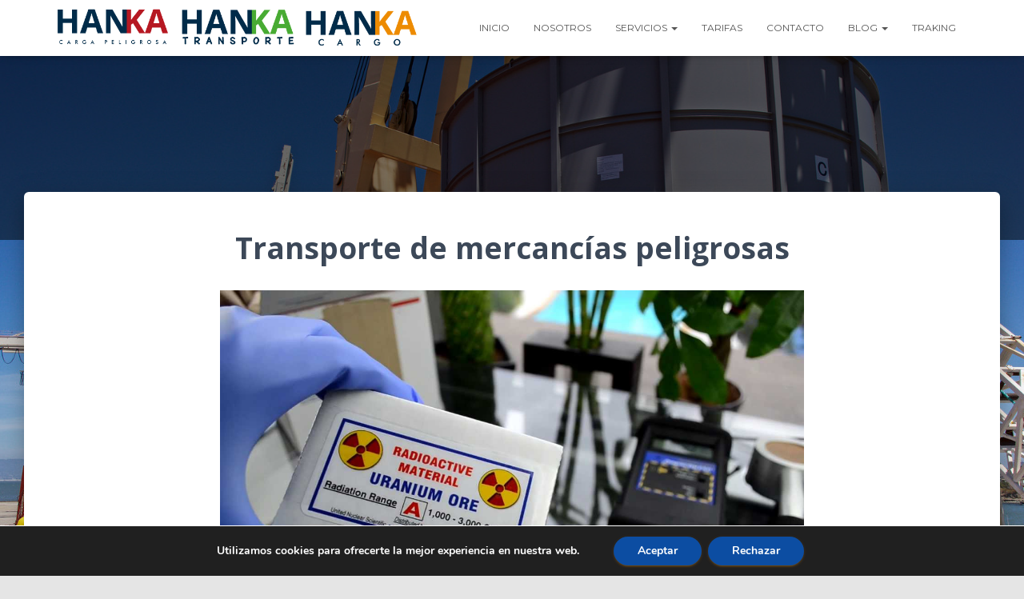

--- FILE ---
content_type: text/css
request_url: http://hankacargo.com/wp-content/uploads/elementor/css/post-57.css?ver=1732766145
body_size: 94
content:
.elementor-57 .elementor-element.elementor-element-701c4a2{text-align:center;}.elementor-57 .elementor-element.elementor-element-46c1efe7{font-size:16px;}